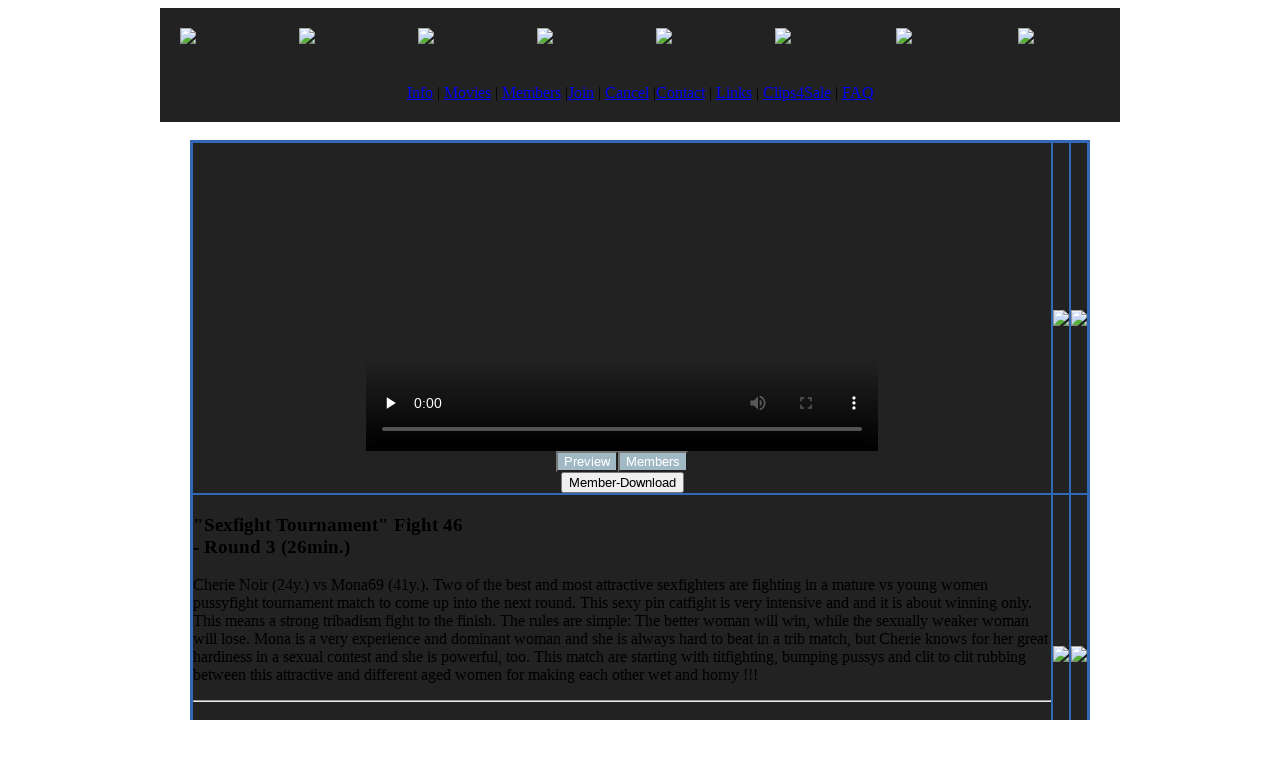

--- FILE ---
content_type: text/html; charset=UTF-8
request_url: https://www.sexfightconnection.com/start.htm?site=1
body_size: 5405
content:
<!DOCTYPE html PUBLIC "-//W3C//DTD XHTML 1.0 Transitional//EN" "http://www.w3.org/TR/xhtml1/DTD/xhtml1-transitional.dtd">
<html xmlns="http://www.w3.org/1999/xhtml">
<head>
<meta http-equiv="Content-Type" content="text/html; charset=utf-8" />
<title>Sexfight Connection - sexfighting girls</title>
<meta name="description" content="Sexfight Connection - for enthusiast in sexfight, erotic catfight, tribadism catfight and titfight of older and younger nude girls in action our website has full sessions streamings and downloads">
<meta name="abstract" content="Sexfight Connection - for enthusiast in sexfight, erotic catfight, tribadism catfight and titfight of older and younger nude girls in action our website has full sessions streamings and downloads">
<meta name="keywords" content="sexfight, erotic catfight, tribadism catfight, titfight, nude girls">
<meta name="robots" content="INDEX,FOLLOW">
<meta name="author" content="E-Cats-Collection">
<meta name="publisher" content="E-Cats-Collection">
<meta name="audience" content="Adult">

	<link rel="meta" href="https://streaming.3uu.net/ICRAlabels.rdf" type="application/rdf+xml" title="ICRA labels">

	<meta http-equiv="pics-Label" content='(pics-1.1 "http://www.icra.org/pics/vocabularyv03/" l 
	gen true for "http://sexfightconnection.com" r (n 1 s 2 v 2 l 1 oa 0 ob 0 oc 0 od 1 oe 0 of 1 og 0 oh 0 c 0) 
	gen true for "http://www.sexfight-corner.com" r (n 1 s 2 v 2 l 1 oa 0 ob 0 oc 0 od 1 oe 0 of 1 og 0 oh 0 c 0))'>

<meta http-equiv="X-UA-Compatible" content="IE=EmulateIE7" />
  
<link href="/pictos/catf.css" rel="stylesheet" type="text/css" />
<!--[if lt IE 7]>
    <style type="text/css">@import url(/pictos/catf_ie2stile.css);</style>
<![endif]-->

<style type="text/css">
<!--
.a, .a:visited {color:#000;}
#container b {font-weight:normal; width:600px; text-align:center; position:absolute; bottom:250px; left:0; color:#eee; font-family:tahoma, geneva, "lucida sans unicode", "lucida grande",verdana, sans-serif; letter-spacing:1px; line-height:1.7em; z-index:1;}

td {background-color: #222222;}
-->
</style>
</head>

<body class="oneColFixCtrHdr">
  <div id="container">

<table border="0" cellpadding="20" cellspacing="0" style="width: 960px; margin-left: auto; margin-right: auto;">
<tr>
<!-- td style="background-image: url(/pictos/banner_back.jpg);"><img src="/pictos/Oben01.jpg"></td -->
<td style="background-image: url(/pictos/banner_back.jpg);"><img src="/pictos/Oben02.jpg"></td>
<td style="background-image: url(/pictos/banner_back.jpg);"><img src="/pictos/Oben03.jpg"></td>
<td style="background-image: url(/pictos/banner_back.jpg);"><img src="/pictos/Oben04.jpg"></td>
<td style="background-image: url(/pictos/banner_back.jpg);"><img src="/pictos/Oben05.jpg"></td>
<td style="background-image: url(/pictos/banner_back.jpg);"><img src="/pictos/Oben06.jpg"></td>
<td style="background-image: url(/pictos/banner_back.jpg);"><img src="/pictos/Oben07.jpg"></td>
<td style="background-image: url(/pictos/banner_back.jpg);"><img src="/pictos/Oben08.jpg"></td>
<td style="background-image: url(/pictos/banner_back.jpg);"><img src="/pictos/Oben09.jpg"></td>
<!-- td style="background-image: url(/pictos/banner_back.jpg);"><img src="/pictos/Oben10.jpg"></td -->
</tr>
<tr>
<td colspan="10" style="text-align: center;">

<a href="https://www.SexfightConnection.com//info.htm">Info</a> |
<a href="https://www.SexfightConnection.com//start.htm">Movies</a> |

<a href="https://www.SexfightConnection.com//membersarea/">Members</a> |<a href="https://www.SexfightConnection.com//join.htm" title="join">Join</a> | <a href="/cancel.htm" title="cancel">Cancel</a> |<a href="https://www.SexfightConnection.com//contact.htm">Contact</a> | 
<a href="https://www.SexfightConnection.com//links.htm">Links</a> | 
<a target="_blank" href="https://www.clips4sale.com/studio/21930/catfight-corner-clip-store">Clips4Sale</a> | 
<a href="https://www.SexfightConnection.com//faq.htm">FAQ</a>

</td>
</tr>
</table>

    <div id="mainContent">
      <!--[if lte IE 7]><padding-top: 3px;><![endif]-->

	<DIV id="description">
<script language="JavaScript">
<!-- 
function getFlashMovieObject(movieName)
{
  if (window.document[movieName]) {
      return window.document[movieName];
  }
  if (navigator.appName.indexOf("Microsoft Internet")==-1) {
    if (document.embeds && document.embeds[movieName]) return document.embeds[movieName]; 
  }
  else // if (navigator.appName.indexOf("Microsoft Internet")!=-1)
  {
    return document.getElementById(movieName);
  }
}
function uu3StartMovie(PLAYER,MOV)
{
	var player = getFlashMovieObject(PLAYER);
	player.sendEvent("LOAD",MOV);
	player.sendEvent("PLAY","true");
}

function uu3CngMovie(PLAYER,MOV){
	var player = document.getElementById(PLAYER);
	player.src = MOV;
	player.load();
	player.play();
}
// -->
</script>

<br>
<!-- 201107290000.htm -->
<table width="900" border="2" align="center" cellpadding="0" cellspacing="0" bordercolor="#3169B5">
	<tr> 
		<td align="center">
	
    <video oncontextmenu="return false;" width="512" height="308" controls="controls" preload="none" poster="/content/sft046-3/sft046_11.jpg" name="sft046-3" id="sft046-3" volume="0.6">
        <source src="/membersarea/streams/sft046round3.mp4" type="video/mp4"><!-- source src="noogg.ogg" type="video/ogg" -->
	    <img src="/content/sft046-3/sft046_11.jpg" title="Can not play video" />Your browser does not support the video tag.</video>

        
             <SCRIPT language="JavaScript">
             <!--
             document.write("<FORM>");
             document.write("<INPUT type=button value=Preview style=\"cursor: pointer; color: #FFF; background-color: #A1B9C5;\" onclick=\"uu3CngMovie('sft046-3','/content/streams/sft046sprev1.mp4')\">");
             document.write("<INPUT type=button value=Members style=\"cursor: pointer; color: #FFF; background-color: #A1B9C5;\" onclick=\"uu3CngMovie('sft046-3','/membersarea/streams/sft046round3.mp4')\">");
             document.write("</FORM>");
             // -->
             </SCRIPT>
	<FORM METHOD="LINK" ACTION="/membersarea/streams/sft046round3.mp4">
	<INPUT type="submit" value="Member-Download">
	</FORM>

		</td>
              <td><div align="center"><img src="/content/sft046-3/sft046_12.jpg" width="180"></div></td>
		<td><div align="center"><img src="/content/sft046-3/sft046_13.jpg" width="180"></div></td>
	</tr> 
	<tr> 
		<td><h3> &quot;Sexfight Tournament&quot; Fight 46 <br> -  Round 3 (26min.)</h3>
			<p>Cherie Noir (24y.) vs Mona69 (41y.). Two of the best and most attractive sexfighters are fighting in a mature vs young women pussyfight tournament match to come up into the next round.
                        This sexy pin catfight is very intensive and and it is about winning only. This means a strong tribadism fight to the finish. The rules are simple: The better woman will win, 
                        while the sexually weaker woman will lose. Mona is a very experience and dominant woman and she is always hard to beat in a trib match, but Cherie knows for her great hardiness in a sexual contest and she is powerful, too.
                        This match are starting with titfighting, bumping pussys and clit to clit rubbing between this attractive and different aged women for making each other wet and horny !!!   
                     
                     <hr>
                     <h3>Download Store</h3>
			Buy and download the complete movie with Round 1-2-3. (37min. + 35min. Bonus)<br> 
			<a href="/shop.php?prod_grp=1&sft046=1&user_name=&user_passwd=">
			Buy Now 19,95 Euro</a> | <a href="/content/sft046/protect/" target="_blank"><font color="#FFFFFF">Download</font></a></font></p>

              </td>
		<td><div align="center"><img src="/content/sft046-3/sft046_14.jpg" width="180"></div></td>
		<td><div align="center"><img src="/content/sft046-3/sft046_15.jpg" width="180"></div></td>
	</tr>

        <tr><td colspan="3">
			<h2>DVD Store</h2>
			<p><font color="#FFFFFF">Runtime: 37min. + 35min. Bonus | Price: 34,95 Euro <font color="#FF0000"><blink>DVD Special!!! 29.95 Euro </blink> | <a href="/shop.php?prod_grp=3&ecc142=1" target="_blank">Buy NOW</a></font> </p></font>
		</td>
	</tr>
 
       </table>
       <br>

<!-- ENDE 201107290000.htm --><!-- 201107150000.htm -->
<table width="900" border="2" align="center" cellpadding="0" cellspacing="0" bordercolor="#3169B5">
	<tr> 
		<td align="center">
	
    <video oncontextmenu="return false;" width="512" height="308" controls="controls" preload="none" poster="/content/sft045-4/sft045_17.jpg" name="sft045-4" id="sft045-4" volume="0.6">
        <source src="/membersarea/streams/sft045round4.mp4" type="video/mp4"><!-- source src="noogg.ogg" type="video/ogg" -->
	    <img src="/content/sft045-4/sft045_17.jpg" title="Can not play video" />Your browser does not support the video tag.</video>

        
             <SCRIPT language="JavaScript">
             <!--
             document.write("<FORM>");
             document.write("<INPUT type=button value=Preview style=\"cursor: pointer; color: #FFF; background-color: #A1B9C5;\" onclick=\"uu3CngMovie('sft045-4','/content/streams/sft045sprev.mp4')\">");
             document.write("<INPUT type=button value=Members style=\"cursor: pointer; color: #FFF; background-color: #A1B9C5;\" onclick=\"uu3CngMovie('sft045-4','/membersarea/streams/sft045round4.mp4')\">");
             document.write("</FORM>");
             // -->
             </SCRIPT>
	<FORM METHOD="LINK" ACTION="/membersarea/streams/sft045round4.mp4">
	<INPUT type="submit" value="Member-Download">
	</FORM>

		</td>
              <td><div align="center"><img src="/content/sft045-4/sft045_16.jpg" width="180"></div></td>
		<td><div align="center"><img src="/content/sft045-4/sft045_18.jpg" width="180"></div></td>
	</tr> 
	<tr> 
		<td><h3> &quot;Sexfight Tournament&quot; Fight 45 <br> - Round 4 (22min.)</h3>
			<p>See Bianca Germany and Sexy Mo, two experience veterans of woman vs woman pussy grinding and bumping fights, in their first sexfight tournament confrontation.
                        In the first round they started with a wild and sexy wedgie catfight and it continues with a violent tit to tit bearhug contest. In the next round you can see both 
                        busty and strong catfighter in some wild strong 69 positions and a hot tribadism catfight how they try to dominating each other. Into the third round begins the contest
                        to see who brings the other to the most orgasms and both girls give each other a slapping trib lesson and they show hot pussy licking in the 69 position. 
                        Their strong and sexy big butts bumping hard together and you can watch an erotic crotch to crotch catfight contest.   
                     
                     <hr>
                     <h3>Download Store</h3>
			Buy and download the complete movie with Round 1-2-3-4. (44min. + 43min. Bonus)<br> 
			<a href="/shop.php?prod_grp=1&sft045=1&user_name=&user_passwd=">
			Buy Now 19,95 Euro</a> | <a href="/content/sft045/protect/" target="_blank"><font color="#FFFFFF">Download</font></a></font></p>

              </td>
		<td><div align="center"><img src="/content/sft045-4/sft045_19.jpg" width="180"></div></td>
		<td><div align="center"><img src="/content/sft045-4/sft045_20.jpg" width="180"></div></td>
	</tr>

        <tr><td colspan="3">
			<h2>DVD Store</h2>
			<p><font color="#FFFFFF">Runtime: 47min. + 44min. Bonus | Price: 34,95 Euro <font color="#FF0000"><blink>DVD Special!!! 29.95 Euro </blink> | <a href="/shop.php?prod_grp=3&ecc139=1" target="_blank">Buy NOW</a></font> </p></font>
		</td>
	</tr>
 
       </table>
       <br>

<!-- ENDE 201107150000.htm --><!-- 201107080000.htm -->
<table width="900" border="2" align="center" cellpadding="5" cellspacing="0" bordercolor="#3169B5">
	<tr> 
		<td><div align="center"><img src="/content/sft044pictures/sft044_01.TN.jpg" width="150"></td>
		<td><div align="center"><img src="/content/sft044pictures/sft044_02.TN.jpg" width="150"></td>
		<td><div align="center"><img src="/content/sft044pictures/sft044_03.TN.jpg" width="150"></td>
		<td><div align="center"><img src="/content/sft044pictures/sft044_05.TN.jpg" width="150"></td>
	</tr> 
	<tr> 
		<td  colspan="2"><h3>&quot;Sexfight Tournament&quot; Fight 44 (260 pictures)</h3>
			<p>This is a classic tribadism match between Silke Maiden(38y.) and Maria Bellucci(34y.). The two tanglecats trib on the mat and it is very erotic and aggressive. 
                       Then it's becoming a strenght tribadism catfight and a tit squeezing lesbian fight between two real milf's. Both ladies are battlesome and willing to win this nude sexfight contest. 
                       Still their own lust is beating them up while they are losing lots of energy with any of their strong tribadism orgasms. 
                       Who will be the tribadism fight queen of this two debutants today?? This is an attraction for fans of various orgasms during a catfight 
                       and also for lover of titfighting mature women.</p>
                     
                     <hr>
			Find the full picture set in the <a href="/membersarea/sft044pictures/">members area</a></p>
              </td>
		<td><div align="center"><img src="/content/sft044pictures/sft044_04.TN.jpg" width="150"></td>
		<td><div align="center"><img src="/content/sft044pictures/sft044_08.TN.jpg" width="150"></td>
	</tr> 
	<tr> 
		<td><div align="center"><img src="/content/sft044pictures/sft044_07.TN.jpg" width="150"></td>
		<td><div align="center"><img src="/content/sft044pictures/sft044_06.TN.jpg" width="150"></td>
		<td><div align="center"><img src="/content/sft044pictures/sft044_09.TN.jpg" width="150"></td>
		<td><div align="center"><img src="/content/sft044pictures/sft044_10.TN.jpg" width="150"></td>
	</tr> 
       </table>
       <br>

<!-- ENDE 201107080000.htm --><!-- 201107010000.htm -->
<table width="900" border="2" align="center" cellpadding="0" cellspacing="0" bordercolor="#3169B5">
	<tr> 
		<td align="center">
	
    <video oncontextmenu="return false;" width="512" height="308" controls="controls" preload="none" poster="/content/sft046-2/sft046_09.jpg" name="sft046-2" id="sft046-2" volume="0.6">
        <source src="/membersarea/streams/sft046round2.mp4" type="video/mp4"><!-- source src="noogg.ogg" type="video/ogg" -->
	    <img src="/content/sft046-2/sft046_09.jpg" title="Can not play video" />Your browser does not support the video tag.</video>

        
             <SCRIPT language="JavaScript">
             <!--
             document.write("<FORM>");
             document.write("<INPUT type=button value=Preview style=\"cursor: pointer; color: #FFF; background-color: #A1B9C5;\" onclick=\"uu3CngMovie('sft046-2','/content/streams/sft046sprev1.mp4')\">");
             document.write("<INPUT type=button value=Members style=\"cursor: pointer; color: #FFF; background-color: #A1B9C5;\" onclick=\"uu3CngMovie('sft046-2','/membersarea/streams/sft046round2.mp4')\">");
             document.write("</FORM>");
             // -->
             </SCRIPT>
	<FORM METHOD="LINK" ACTION="/membersarea/streams/sft046round2.mp4">
	<INPUT type="submit" value="Member-Download">
	</FORM>

		</td>
              <td><div align="center"><img src="/content/sft046-2/sft046_07.jpg" width="180"></div></td>
		<td><div align="center"><img src="/content/sft046-2/sft046_06.jpg" width="180"></div></td>
	</tr> 
	<tr> 
		<td><h3> &quot;Sexfight Tournament&quot; Fight 46 <br> - Round 2 (23min.)</h3>
			<p>Cherie Noir (24y.) vs Mona69 (41y.). Two of the best and most attractive sexfighters are fighting in a mature vs young women pussyfight tournament match to come up into the next round.
                        This sexy pin catfight is very intensive and and it is about winning only. This means a
			strong tribadism fight to the finish. The rules are simple: The better woman will win, 
                        while the sexually weaker woman will lose. Mona is a very experience and dominant woman and she is always hard to beat in a trib match, but Cherie knows for her great hardiness in a sexual contest and she is powerful, too.
                        This match are starting with titfighting, bumping pussys and clit to clit rubbing between this attractive and different aged women for making each other wet and horny !!!   
                     
                     <hr>
                     <h3>Download Store</h3>
			Buy and download the complete movie with Round 1-2-3. (37min. + 35min. Bonus)<br> 
			<a href="/shop.php?prod_grp=1&sft046=1&user_name=&user_passwd=">
			Buy Now 19,95 Euro</a> | <a href="/content/sft046/protect/" target="_blank"><font color="#FFFFFF">Download</font></a></font></p>

              </td>
		<td><div align="center"><img src="/content/sft046-2/sft046_10.jpg" width="180"></div></td>
		<td><div align="center"><img src="/content/sft046-2/sft046_08.jpg" width="180"></div></td>
	</tr>

        <tr><td colspan="3">
			<h2>DVD Store</h2>
			<p><font color="#FFFFFF">Runtime: 37min. + 35min. Bonus | Price: 34,95 Euro <font color="#FF0000"><blink>DVD Special!!! 29.95 Euro </blink> | <a href="/shop.php?prod_grp=3&ecc142=1" target="_blank">Buy NOW</a></font> </p></font>
		</td>
	</tr>
 
       </table>
       <br>

<!-- ENDE 201107010000.htm --><!-- 201106240000.htm -->
<table width="900" border="2" align="center" cellpadding="0" cellspacing="0" bordercolor="#3169B5">
	<tr> 
		<td align="center">
	
    <video oncontextmenu="return false;" width="512" height="308" controls="controls" preload="none" poster="/content/sft045-3/sft045_15.jpg" name="sft045-3" id="sft045-3" volume="0.6">
        <source src="/membersarea/streams/sft045round3.mp4" type="video/mp4"><!-- source src="noogg.ogg" type="video/ogg" -->
	    <img src="/content/sft045-3/sft045_15.jpg" title="Can not play video" />Your browser does not support the video tag.</video>

        
             <SCRIPT language="JavaScript">
             <!--
             document.write("<FORM>");
             document.write("<INPUT type=button value=Preview style=\"cursor: pointer; color: #FFF; background-color: #A1B9C5;\" onclick=\"uu3CngMovie('sft045-3','/content/streams/sft045sprev.mp4')\">");
             document.write("<INPUT type=button value=Members style=\"cursor: pointer; color: #FFF; background-color: #A1B9C5;\" onclick=\"uu3CngMovie('sft045-3','/membersarea/streams/sft045round3.mp4')\">");
             document.write("</FORM>");
             // -->
             </SCRIPT>
	<FORM METHOD="LINK" ACTION="/membersarea/streams/sft045round3.mp4">
	<INPUT type="submit" value="Member-Download">
	</FORM>

		</td>
              <td><div align="center"><img src="/content/sft045-3/sft045_14.jpg" width="180"></div></td>
		<td><div align="center"><img src="/content/sft045-3/sft045_12.jpg" width="180"></div></td>
	</tr> 
	<tr> 
		<td><h3> &quot;Sexfight Tournament&quot; Fight 45 <br> - Round 3 (26min.)</h3>
			<p>See Bianca Germany and Sexy Mo, two experience veterans of woman vs woman pussy grinding and bumping fights, in their first sexfight tournament confrontation.
                        In the first round they started with a wild and sexy wedgie catfight and it continues with a violent tit to tit bearhug contest. In the next round you can see both 
                        busty and strong catfighter in some wild
                        strong 69 positions and a hot tribadism catfight how they try to dominating each other. Into the third round begins the contest
                        to see who brings the other to the most orgasms and both girls give each other a slapping trib lesson and they show hot pussy licking in the 69 position. 
                        Their strong and sexy big butts bumping hard together and you can watch an erotic crotch to crotch catfight contest.   

                     <hr>
                     <h3>Download Store</h3>
			Buy and download the complete movie with Round 1-2-3-4. (44min. + 43min. Bonus)<br> 
			<a href="/shop.php?prod_grp=1&sft045=1&user_name=&user_passwd=">
			Buy Now 19,95 Euro</a> | <a href="/content/sft045/protect/" target="_blank"><font color="#FFFFFF">Download</font></a></font></p>

              </td>
		<td><div align="center"><img src="/content/sft045-3/sft045_11.jpg" width="180"></div></td>
		<td><div align="center"><img src="/content/sft045-3/sft045_13.jpg" width="180"></div></td>
	</tr>

        <tr><td colspan="3">
			<h2>DVD Store</h2>
			<p><font color="#FFFFFF">Runtime: 47min. + 44min. Bonus | Price: 34,95 Euro <font color="#FF0000"><blink>DVD Special!!! 29.95 Euro </blink> | <a href="/shop.php?prod_grp=3&ecc139=1" target="_blank">Buy NOW</a></font> </p></font>
		</td>
	</tr>
 
       </table>
       <br>

<!-- ENDE 201106240000.htm --><!-- 201106170000.htm -->
<table width="900" border="2" align="center" cellpadding="5" cellspacing="0" bordercolor="#3169B5">
	<tr> 
		<td><div align="center"><img src="/content/sft043pictures/sft043_01.TN.jpg" width="150"></td>
		<td><div align="center"><img src="/content/sft043pictures/sft043_02.TN.jpg" width="150"></td>
		<td><div align="center"><img src="/content/sft043pictures/sft043_03.TN.jpg" width="150"></td>
		<td><div align="center"><img src="/content/sft043pictures/sft043_05.TN.jpg" width="150"></td>
	</tr> 
	<tr> 
		<td  colspan="2"><h3> &quot;Sexfight Tournament&quot; Fight 43 (302 pictures)</h3>
			<p>A female catfight and sexbattle between Nikki Rider and Yvette Costeau. Who's the stronger women?? 
                       Soon both women are naked with their hot bodies and they know that only one can win this hard-body female sexfighting contest. 
                       The best way would be to dominate the opponent as often as possible, or to having her helpless under control. 
                       Both women are adult sex experts and they definitely know what the other woman wants and what she need. This is an awesome wet catfight, sexfight 
                       and trib fight with lot of wet orgasms. Enjoy this pussy fight contest and view who will be the winner at the very end.</p>
                     
                     <hr>
			Find the full picture set in the <a href="/membersarea/sft043pictures/">members area</a></p>
              </td>
		<td><div align="center"><img src="/content/sft043pictures/sft043_04.TN.jpg" width="150"></td>
		<td><div align="center"><img src="/content/sft043pictures/sft043_08.TN.jpg" width="150"></td>
	</tr> 
	<tr> 
		<td><div align="center"><img src="/content/sft043pictures/sft043_07.TN.jpg" width="150"></td>
		<td><div align="center"><img src="/content/sft043pictures/sft043_06.TN.jpg" width="150"></td>
		<td><div align="center"><img src="/content/sft043pictures/sft043_09.TN.jpg" width="150"></td>
		<td><div align="center"><img src="/content/sft043pictures/sft043_10.TN.jpg" width="150"></td>
	</tr> 
       </table>
       <br>

<!-- ENDE 201106170000.htm --><!-- 201106100000.htm -->
<table width="900" border="2" align="center" cellpadding="0" cellspacing="0" bordercolor="#3169B5">
	<tr> 
		<td align="center">
	
    <video oncontextmenu="return false;" width="512" height="308" controls="controls" preload="none" poster="/content/sft046-1/sft046_02.jpg" name="sft046-1" id="sft046-1" volume="0.6">
        <source src="/membersarea/streams/sft046round1.mp4" type="video/mp4"><!-- source src="noogg.ogg" type="video/ogg" -->
	    <img src="/content/sft046-1/sft046_02.jpg" title="Can not play video" />Your browser does not support the video tag.</video>

        
             <SCRIPT language="JavaScript">
             <!--
             document.write("<FORM>");
             document.write("<INPUT type=button value=Preview style=\"cursor: pointer; color: #FFF; background-color: #A1B9C5;\" onclick=\"uu3CngMovie('sft046-1','/content/streams/sft046sprev1.mp4')\">");
             document.write("<INPUT type=button value=Members style=\"cursor: pointer; color: #FFF; background-color: #A1B9C5;\" onclick=\"uu3CngMovie('sft046-1','/membersarea/streams/sft046round1.mp4')\">");
             document.write("</FORM>");
             // -->
             </SCRIPT>
	<FORM METHOD="LINK" ACTION="/membersarea/streams/sft046round1.mp4">
	<INPUT type="submit" value="Member-Download">
	</FORM>

		</td>
              <td><div align="center"><img src="/content/sft046-1/sft046_01.jpg" width="180"></div></td>
		<td><div align="center"><img src="/content/sft046-1/sft046_03.jpg" width="180"></div></td>
	</tr> 
	<tr> 
		<td><h3> &quot;Sexfight Tournament&quot; Fight 46 <br> - Round 1 (24min.)</h3>
			<p>Cherie Noir (24y.) vs Mona69 (41y.). Two of the best and most attractive sexfighters are fighting in a mature vs young women pussyfight tournament match to come up into the next round.
                        This sexy pin catfight is very intensive and and it is about winning only. This means a strong tribadism fight to the finish. The rules are simple: The better woman will win, 
                        while the sexually weaker woman will lose. Mona is a very experience and dominant woman and she is always hard to beat in a trib match, but Cherie knows for her great hardiness in a sexual contest and she is powerful, too.
                        This match are starting with titfighting, bumping pussys and clit to clit rubbing between this attractive and different aged women for making each other wet and horny !!!   
                     
                     <hr>
                     <h3>Download Store</h3>
			Buy and download the complete movie with Round 1-2-3. (37min. + 35min. Bonus)<br> 
			<a href="/shop.php?prod_grp=1&sft046=1&user_name=&user_passwd=">
			Buy Now 19,95 Euro</a> | <a href="/content/sft046/protect/" target="_blank"><font color="#FFFFFF">Download</font></a></font></p>

              </td>
		<td><div align="center"><img src="/content/sft046-1/sft046_04.jpg" width="180"></div></td>
		<td><div align="center"><img src="/content/sft046-1/sft046_05.jpg" width="180"></div></td>
	</tr>

        <tr><td colspan="3">
			<h2>DVD Store</h2>
			<p><font color="#FFFFFF">Runtime: 37min. + 35min. Bonus | Price: 34,95 Euro <font color="#FF0000"><blink>DVD Special!!! 29.95 Euro </blink> | <a href="/shop.php?prod_grp=3&ecc142=1" target="_blank">Buy NOW</a></font> </p></font>
		</td>
	</tr>
 
       </table>
       <br>

<!-- ENDE 201106100000.htm --><!-- 201106030000.htm -->
<table width="900" border="2" align="center" cellpadding="0" cellspacing="0" bordercolor="#3169B5">
	<tr> 
		<td align="center">
	
    <video oncontextmenu="return false;" width="512" height="308" controls="controls" preload="none" poster="/content/sft044-4/sft044_20.jpg" name="sft044-4" id="sft044-4" volume="0.6">
        <source src="/membersarea/streams/sft044round4.mp4" type="video/mp4"><!-- source src="noogg.ogg" type="video/ogg" -->
	    <img src="/content/sft044-4/sft044_20.jpg" title="Can not play video" />Your browser does not support the video tag.</video>

        
             <SCRIPT language="JavaScript">
             <!--
             document.write("<FORM>");
             document.write("<INPUT type=button value=Preview style=\"cursor: pointer; color: #FFF; background-color: #A1B9C5;\" onclick=\"uu3CngMovie('sft044-4','/content/streams/sft044sprev.mp4')\">");
             document.write("<INPUT type=button value=Members style=\"cursor: pointer; color: #FFF; background-color: #A1B9C5;\" onclick=\"uu3CngMovie('sft044-4','/membersarea/streams/sft044round4.mp4')\">");
             document.write("</FORM>");
             // -->
             </SCRIPT>
	<FORM METHOD="LINK" ACTION="/membersarea/streams/sft044round4.mp4">
	<INPUT type="submit" value="Member-Download">
	</FORM>

		</td>
              <td><div align="center"><img src="/content/sft044-4/sft044_17.jpg" width="180"></div></td>
		<td><div align="center"><img src="/content/sft044-4/sft044_19.jpg" width="180"></div></td>
	</tr> 
	<tr> 
		<td><h3> &quot;Sexfight Tournament&quot; Fight 44 <br> - Round 4 (22min.)</h3>
			<p>This is a classic tribadism match between Silke Maiden(38y.) and Maria Bellucci(34y.). The two tanglecats trib on the mat and it is very erotic and aggressive.
                        Then it's becoming a strenght tribadism catfight and a tit squeezing lesbian fight between two real milf's. Both ladies are battlesome and willing to win this nude sexfight contest.
                        Still their own lust is beating them up while they are losing lots of energy with any of their strong tribadism orgasms. Who will be the tribadism fight queen of this two debutants today??
                        This is an attraction for fans of various orgasms during a catfight and also for lover of titfighting mature women.
                     
                     <hr>
                     <h3>Download Store</h3>
			Buy and download the complete movie with Round 1-2-3-4. (44min. + 43min. Bonus)<br> 
			<a href="/shop.php?prod_grp=1&sft044=1&user_name=&user_passwd=">
			Buy Now 19,95 Euro</a> | <a href="/content/sft044/protect/" target="_blank"><font color="#FFFFFF">Download</font></a></font></p>

              </td>
		<td><div align="center"><img src="/content/sft044-4/sft044_18.jpg" width="180"></div></td>
		<td><div align="center"><img src="/content/sft044-4/sft044_16.jpg" width="180"></div></td>
	</tr>

        <tr><td colspan="3">
			<h2>DVD Store</h2>
			<p><font color="#FFFFFF">Runtime: 45min. + 44min. Bonus | Price: 34,95 Euro <font color="#FF0000"><blink>DVD Special!!! 29.95 Euro </blink> | <a href="/shop.php?prod_grp=3&ecc136=1" target="_blank">Buy NOW</a></font> </p></font>
		</td>
	</tr>
 
       </table>
       <br>

<!-- ENDE 201106030000.htm --><center>| 1 |<a href='/start.htm?site=2'>2</a> |<a href='/start.htm?site=3'>3</a> |<a href='/start.htm?site=4'>4</a> |<a href='/start.htm?site=5'>5</a> |<a href='/start.htm?site=6'>6</a> |<a href='/start.htm?site=7'>7</a> |<a href='/start.htm?site=8'>8</a> |<a href='/start.htm?site=9'>9</a> |<a href='/start.htm?site=10'>10</a> |<a href='/start.htm?site=11'>11</a> |<a href='/start.htm?site=12'>12</a> |<a href='/start.htm?site=13'>13</a> |<a href='/start.htm?site=14'>14</a> |<a href='/start.htm?site=15'>15</a> |<a href='/start.htm?site=16'>16</a> |<a href='/start.htm?site=17'>17</a> |<a href='/start.htm?site=18'>18</a> |<a href='/start.htm?site=19'>19</a> |<a href='/start.htm?site=20'>20</a> |<a href='/start.htm?site=21'>21</a> |<a href='/start.htm?site=22'>22</a> |<a href='/start.htm?site=23'>23</a> |<a href='/start.htm?site=24'>24</a> |</center>


        </div>
      <!-- end #mainContent --></div>
      <div id="footer">

<p style="text-align: center; font-size: 9pt;">
<a rel="nofollow" target="_blank" href="https://www.SexfightConnection.com//faq.htm#2257"><font color="#333333">2257 Statement</a> | 
<a rel="nofollow" target="_blank" href="https://www.SexfightConnection.com//faq.htm#imprint"><font color="#333333">Imprint</a> |
<font color="#333333"><strong>Copyright &copy; 2005-26 www.sexfightconnection.com , All rights
reserved. All material on this site, including, but not limited to images, illustrations, audio clips, and video clips (collectively the
&quot;Material&quot;) is protected by copyrights owned or controlled by www.sexfightconnection.com UNAUTHORIZED COPYING, REPRODUCTION, REPUBLISHING, 
UPLOADING, DOWNLOADING, POSTING, TRANSMITTING OR DUPLICATING OF ANY OF THE MATERIAL IS PROHIBITED.</font><BR>
       
      <!-- end #footer --></div>
    <!-- end #container --></div>

<!-- Piwik -->
<script type="text/javascript">
var pkBaseURL = (("https:" == document.location.protocol) ? "https://stats.3uu.net/" : "http://stats.3uu.net/");
document.write(unescape("%3Cscript src='" + pkBaseURL + "piwik.js' type='text/javascript'%3E%3C/script%3E"));
</script><script type="text/javascript">
try {
var piwikTracker = Piwik.getTracker(pkBaseURL + "piwik.php", 18);
piwikTracker.trackPageView();
piwikTracker.enableLinkTracking();
} catch( err ) {}
</script><noscript><p><img src="//stats.3uu.net/piwik.php?idsite=18" style="border:0" alt="" /></p></noscript>
<!-- End Piwik Tag -->

<script defer src="https://static.cloudflareinsights.com/beacon.min.js/vcd15cbe7772f49c399c6a5babf22c1241717689176015" integrity="sha512-ZpsOmlRQV6y907TI0dKBHq9Md29nnaEIPlkf84rnaERnq6zvWvPUqr2ft8M1aS28oN72PdrCzSjY4U6VaAw1EQ==" data-cf-beacon='{"version":"2024.11.0","token":"92c1ed54066540b9b8894a6425505878","r":1,"server_timing":{"name":{"cfCacheStatus":true,"cfEdge":true,"cfExtPri":true,"cfL4":true,"cfOrigin":true,"cfSpeedBrain":true},"location_startswith":null}}' crossorigin="anonymous"></script>
</body>
</html>
